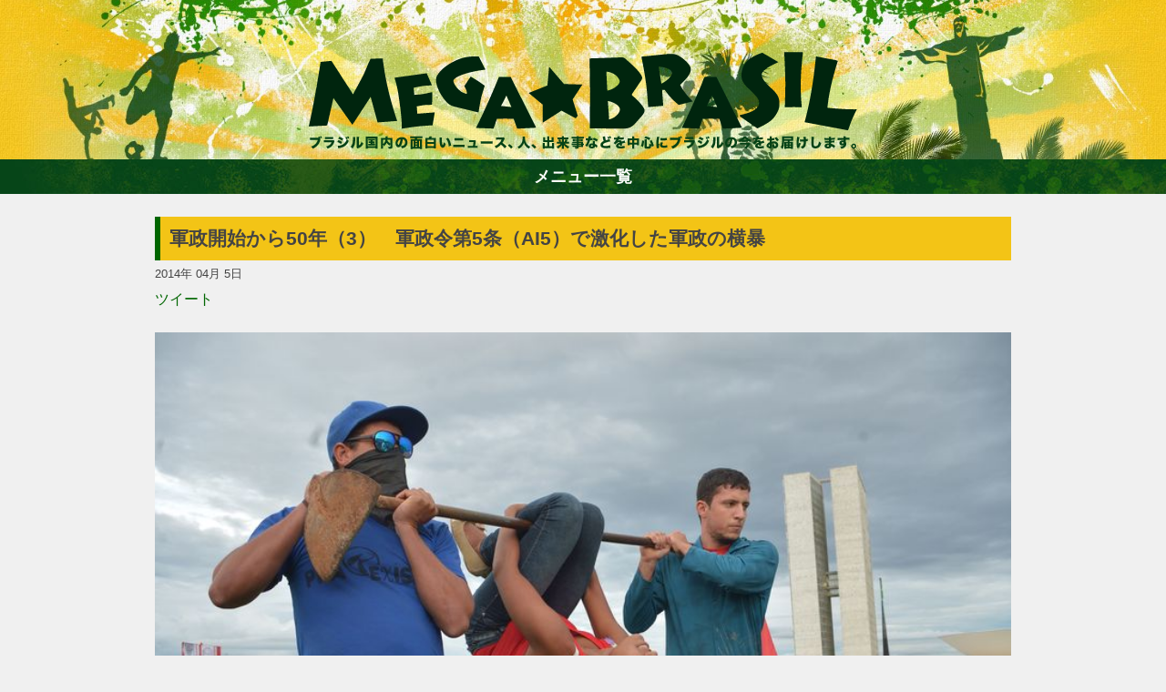

--- FILE ---
content_type: text/html; charset=UTF-8
request_url: https://megabrasil.jp/20140405_7376/
body_size: 11989
content:
<!doctype html>
<html lang="ja">
<head>
	<!-- charset -->
	<meta charset="UTF-8">
    
    <!-- viewport -->
    <meta name="viewport" content="width=device-width, initial-scale=1">
    
    <!-- perform the redirected page title -->
	<title>軍政開始から50年（3）　軍政令第5条（AI5）で激化した軍政の横暴  </title>

    <!-- <meta name="description" content="（4月）1日からはじまった「軍政開始から50年」、3回目の今回は軍による独裁政治の開始と、政治弾圧について検証する。軍事クーデターが起きた1964年当時、大統領選挙は軍による独占状態になったが、多党制はまだ保たれ、知事や連邦議員の選挙は民主的に行なわれていた。"> -->
	<link rel="pingback" href="https://megabrasil.jp/xmlrpc.php">

    	
    <!-- preconnect -->
    <link rel="preconnect" href="https://fonts.gstatic.com" crossorigin />
    <link rel="preconnect" href="https://i0.wp.com/" crossorigin />

    <!-- wordpress header -->
	<meta name='robots' content='max-image-preview:large' />
<link rel='dns-prefetch' href='//stats.wp.com' />
<link rel='preconnect' href='//i0.wp.com' />
<link rel='preconnect' href='//c0.wp.com' />
<link rel="alternate" title="oEmbed (JSON)" type="application/json+oembed" href="https://megabrasil.jp/wp-json/oembed/1.0/embed?url=https%3A%2F%2Fmegabrasil.jp%2F20140405_7376%2F" />
<link rel="alternate" title="oEmbed (XML)" type="text/xml+oembed" href="https://megabrasil.jp/wp-json/oembed/1.0/embed?url=https%3A%2F%2Fmegabrasil.jp%2F20140405_7376%2F&#038;format=xml" />
<style id='wp-img-auto-sizes-contain-inline-css' type='text/css'>
img:is([sizes=auto i],[sizes^="auto," i]){contain-intrinsic-size:3000px 1500px}
/*# sourceURL=wp-img-auto-sizes-contain-inline-css */
</style>
<style id='wp-emoji-styles-inline-css' type='text/css'>

	img.wp-smiley, img.emoji {
		display: inline !important;
		border: none !important;
		box-shadow: none !important;
		height: 1em !important;
		width: 1em !important;
		margin: 0 0.07em !important;
		vertical-align: -0.1em !important;
		background: none !important;
		padding: 0 !important;
	}
/*# sourceURL=wp-emoji-styles-inline-css */
</style>
<link rel="https://api.w.org/" href="https://megabrasil.jp/wp-json/" /><link rel="alternate" title="JSON" type="application/json" href="https://megabrasil.jp/wp-json/wp/v2/posts/7376" /><link rel="EditURI" type="application/rsd+xml" title="RSD" href="https://megabrasil.jp/xmlrpc.php?rsd" />
<meta name="generator" content="WordPress 6.9" />
<link rel="canonical" href="https://megabrasil.jp/20140405_7376/" />
<link rel='shortlink' href='https://megabrasil.jp/?p=7376' />
	<style>img#wpstats{display:none}</style>
		<meta name="description" content="（4月）1日からはじまった「軍政開始から50年」、3回目の今回は軍による独裁政治の開始と、政治弾圧について検証&hellip;" />
    <!-- /wp head -->

    <!-- embed style css -->
    <style type="text/css">
        /*
Theme Name: Mega ★ Brasil
Author: @coffee
Description: megabrasil.jp custom template
Version: 1.1
License: International-press
Tags: none
*/

/*--------------------------------------------------------------------------------------
		(reset elements)
*/

html, body, div, span, applet, object, iframe, h1, h2, h3, h4, h5, h6, p, 
blockquote, pre, a, abbr, acronym, address, big, cite, code, del, dfn, em, img, ins, kbd, q, s, samp, 
small, strike, strong, sub, sup, tt, var, b, u, i, center, dl, dt, dd, ol, ul, li, fieldset, form, 
label, legend, table, caption, tbody, tfoot, thead, tr, th, td, article, aside, canvas, details, embed, figure, figcaption, 
footer, header, hgroup, menu, nav, output, ruby, section, summary, time, mark, audio, video
{
	margin: 0;
	padding: 0;
	box-sizing: border-box;
}


/*--------------------------------------------------------------------
                structure
*/

html, body
{
	width:100%;
	height:100%;
}

body
{
	color:#444;
	display: flex;
	flex-direction: column;
	
	font-size:1em;
	font-family: 'Open Sans', sans-serif;

	line-height:1.8em;
    background-color:#f0f0f0;

	background-position:center top;
	background-repeat:no-repeat;
    background-size:initial;
	/* remove_evil_long_text */
	word-break: break-word;

	/* Evil ios */
    -webkit-text-size-adjust: 100%;
}

.main-header
{
	background-position:center bottom;
	background-repeat:no-repeat;
    background-size: cover;
}

main
{
    flex: 1;
}

.wrap
{
    max-width: 980px;
    margin: 0 auto;
    display: flex;
    flex-direction: row;
}

.post-container
{
    flex:1;
    padding: 0 20px;
}

.wrap aside
{
	width:300px;
}

.wrap #side-ad
{
	margin: 25px 0px;
}

.wrap img
{
	/*! height: auto !important; */
	height: auto;
}

footer
{
    margin-top: 20px;
    text-align: center;
    padding: 25px;
    color: #fff;
}

/*      responsive restructure
*/

@media only screen and (min-width: 850px)
{
	.main-header
	{
		background-image: url("/wp-content/themes/megabrasilV2/src/header.jpg");
	}
}

@media only screen and (max-width: 850px)
{
	.main-header
	{
		background-image: url("/wp-content/themes/megabrasilV2/src/header-spV2.jpg");
	}

    .wrap
    {
        flex-direction: column;
    }

	.wrap article
	{
        margin: 25px 10px;
	}

	.wrap aside,
	.post-container
	{
		margin: 0 auto;
		max-width: 680px;
	}

    .post-container
    {
        padding: 0;
    }
    
    .wrap aside
    {
        width: auto !important;
    }

    .wrap aside div
    {
		margin: 0px auto 25px auto !important;
		text-align: center;
    }
}


/*--------------------------------------------------------------------
                common
*/

h1, h2
{
    padding: 10px;
    border-left: 6px solid #060;
}

h1
{
    font-size: 1.3em;
    background-color: #F3C416;
}

h2
{
	font-size: 1.2em;
	margin-bottom: 20px;
}

h1 a,
h1 a:hover,
h1 a:visited
{
	color:#444 !important;
}

a, 
a:hover,
a:visited
{
	color: #060;
    text-decoration: none;
}

.headed
{
	margin-top: 25px;
}

.dashed
{
	padding-top: 25px;
	margin-top: 25px;
	border-top: 1px dashed;
}

.spaced
{
	padding-bottom: 25px;
	margin-bottom: 25px;
	border-bottom: 1px dashed;
}

.clear::after
{
	content: ' ';
	clear:both;
	display:block;
}

.type-button
{
	color:#fff !important;
	background:#005923;
	cursor: pointer;

	margin: 0px 3px;
	padding: 5px 10px;
	border: 1px solid;

	font-size: 1.1em;
}

.disabled
{
	cursor: default;
	background-color: #999;
}

.button-list a
{
	padding: 2px 10px;
	margin: 5px;
	border: 1px solid;
	border-radius: 10px;
	display: inline-block;
	background-color:#EDF4E2;
}

.button-list a:hover
{
	background-color: #fff;
}

/*--------------------------------------------------------------------
                header
*/

header
{
    position: relative;
}

header .logo
{
    position: absolute;
    bottom: 10px;
    width: 602px;
    height: 108px;
    background-image: url('/wp-content/themes/megabrasilV2/src/logo.png');
    background-position: center;
    background-size: contain;
    background-repeat: no-repeat;
    text-indent: -9999px;
    left: 50%;
    margin-left: -301px;
}

header .wrap
{
    height: 175px;
}

@media only screen and (max-width: 750px)
{
    header .logo
    {
        width: 350px;
        margin-left: -175px;
    }

    header .wrap
    {
        height: 150px;
    }
}

/*--------------------------------------------------------------------
                main-menu
*/

.main-menu
{
    display: flex;
    flex-direction: column-reverse;
	text-align:center;
	font-weight: bold;
	font-size: 1.1em;
}

.main-menu ul
{
	overflow: hidden;
	list-style:none;
    transition:all 0.3s ease-out;
    height:auto;
    max-height:0;
}

.main-menu li:first-child
{
	margin-top: 15px;
}

.main-menu li
{
	margin-bottom: 5px;;
}

.main-menu li a
{
	color: #060;
	padding: 10px 0px;
	display: inline-block;
}

.open
{
    max-height:1000px !important;
}

.main-menu .button
{
	padding:5px;
	cursor: pointer;
	background-image: url('/wp-content/themes/megabrasilV2/src/navi_bg.jpg');
	color: #fff;
}

/*--------------------------------------------------------------------
                content
*/
.page-container
{
	margin-top: 25px;
}

article img
{
    width:100% !important;
    height: auto;
}

article figcaption
{
    margin: 0 0 1.2em 0 !important;
    padding: 1em;
    background-color: #fff;
    text-align: center;
    font-size: 0.9em;
}

/* hotfix for video embed showing aside */
article .wp-block-embed__wrapper
{
	text-align:center;
}

article p
{
    margin-bottom: 1.2em;
}

article header
{
    margin: 25px 0px;
}

article .social
{
    height: 25px;
    overflow: hidden;
}

article .social *
{
    display: inline-block;
}

/*--------------------------------------------------------------------
                navigation
*/

.page-numbers
{
	display: flex;
	flex-direction: row;
	justify-content: center;
}

.bottom-navi
{
	display: flex;
	flex-direction: row-reverse;
	justify-content: space-between;
}

/*--------------------------------------------------------------------
        ranking styles
*/

.ranking-menu
{
	height: 30px;
}

.ranking-menu li
{
	cursor: pointer;
}

#ranking-posts
{
	margin-top: 25px;
	text-align: center;
	background-color: #fff;
	max-width: 620px;
}

#ranking-day li,
#ranking-week li,
#ranking-month li,
#ranking-year li
{
	padding: 0 10px 10px 10px;
}

#ranking-posts h3
{
	height:30px;
	text-indent:-9999px;
}


.rank-entry
{
	border-bottom: 1px dashed;
	padding: 10px;
}

.rank-title
{
	padding: 10px;
}

#ranking-posts::after
{
	display: block;
	content: ' ';
	clear: both;
}

#ranking-posts img
{
	width: auto;
	display: block;
	margin: 0 auto;
	height: 150px;
}

#ranking-posts ul
{
	list-style: none;
}

#ranking-posts .rank-entry a
{
	display:block;
}

.ranking-menu ul
{
	display: flex;
	flex-direction: row;
}

.ranking-menu ul li
{
	flex-grow: 1;
	text-align: center;
}

.rank-content
{
	min-height: 300px;
}

@media only screen and (max-width: 650px)
{
	#ranking-posts img
	{
		width: 100% !important;
		height: auto;
	}
}

/*		column main styles		//--------------------------------------------------------------
*/

.column-main
{
	margin-top: 25px;
	padding:10px;
	border:1px solid #ccc;
	background:#fff;
}

.column-main .icon
{
	background: #FAC11C;
	padding: 0px 10px;
	font-size: 1em;
	color: #fff;
	margin: 10px 0px;
	display: inline-block;
}

.column-main .preview
{
	padding:5px 0px 10px 0px
}

.column-main .read
{
	margin-bottom:10px;
}

.column-main .list
{
	background:#EDF4E2;
	padding: 10px 15px;
	margin:0px;
}

.column-main ul
{
	list-style: none;
}

.column-main li
{
	padding:5px 0px;
}


.jetpack_subscription_widget label
{
	display:none;
}

.column-box
{
	margin-top:25px;
}

.column-single
{
	margin: 0px;
	border: 1px solid #ccc;
	padding: 15px;
	background-color: #fff;
}

.column-box::after
{
	content: " ";
	display: block;
	clear: both;
}

.column-box img
{
	float:left;
	width:120px !important;
	height: auto;
	border-radius: 5px;
}

.column-box .biograph
{
	margin-left: 130px;
}

.column-box .no-image
{
	margin: 0px !important;
}

.column-box .type-button
{
	margin: 25px 25px 10px 0px;
	float: right;
}

@media only screen and (max-width: 650px)
{
	.column-box img
	{
		width:150px !important;
		float:none;
		display:block;
		margin: 0 auto 25px auto;

	}

	.column-box .biograph
	{
		margin-left: 0px;
	}
}

/* =Alignment
-------------------------------------------------------------- */

.alignleft {
	display: inline;
	float: left;
	margin: 12px 24px 12px 0;
	margin: 0.857142857rem 1.714285714rem 0.857142857rem 0;
}
.alignright {
	display: inline;
	float: right;
	margin: 12px 0 12px 24px;
	margin: 0.857142857rem 0 0.857142857rem 1.714285714rem;
}
.aligncenter {
	clear: both;
	display: block;
	margin-top: 12px;
	margin-top: 0.857142857rem;
	margin-bottom: 12px;
	margin-bottom: 0.857142857rem;
}

.in-feed-ad,
#side-ad
{
	text-align: center;
}

#side-ad
{
	min-height: 250px;
}

.authors-choise li
{
	list-style: none;
}
.authors-choise a
{
	display: block;
}


.authors-choise img
{
	width: 150px;
	height: auto;
	float: left;
	padding-right: 20px;
}

/*      responsive restructure
*/
@media only screen and (max-width: 850px)
{
	#ranking-posts .rank-entry a
	{
		min-height: 100px;
		margin: 0 auto;
	}

	#ranking-day li,
	#ranking-week li,
	#ranking-month li,
	#ranking-year li
	{
		margin: 10px;
		width: 250px;
		display: inline-grid
	}

	.entry-tags,
	.entry-category,
	.authors-choise,
	#ranking-posts
	{
		margin: 0px 10px;
	}
	
	.wp-block-embed__wrapper iframe
	{
		width:100%;
		max-width: 500px;
	}
}

@media only screen and (max-width: 600px)
{
	#ranking-day li,
	#ranking-week li,
	#ranking-month li,
	#ranking-year li
	{
		width: 100%;
		display: block;
		margin: 10px auto;
	}

	#ranking-posts img
	{
		width:auto !important;
	}
}

/*--------------------------------------------------------------------
                footer
*/

footer .wrap
{
	flex-direction: column;
}

footer a,
footer a:hover
footer a:visited
{
	color:#fff !important;
}    </style>

    <!-- app iccons -->
    <link rel="apple-touch-icon" href="https://megabrasil.jp/wp-content/themes/megabrasilV2/src/touch-icon-iphone.png">
	<link rel="apple-touch-icon" sizes="72x72" href="https://megabrasil.jp/wp-content/themes/megabrasilV2/src/touch-icon-ipad.png">
	<link rel="apple-touch-icon" sizes="114x114" href="https://megabrasil.jp/wp-content/themes/megabrasilV2/src/touch-icon-iphone-retina.png">
	<link rel="apple-touch-icon" sizes="144x144" href="https://megabrasil.jp/wp-content/themes/megabrasilV2/src/touch-icon-ipad-retina.png">
    
    <!-- GTAG -->
    
    <meta name="facebook-domain-verification" content="ssijj5gekg3mgs3qszfonj2qwcf7fm" />
    <!-- toggle and poss-load -->
    
<style id='global-styles-inline-css' type='text/css'>
:root{--wp--preset--aspect-ratio--square: 1;--wp--preset--aspect-ratio--4-3: 4/3;--wp--preset--aspect-ratio--3-4: 3/4;--wp--preset--aspect-ratio--3-2: 3/2;--wp--preset--aspect-ratio--2-3: 2/3;--wp--preset--aspect-ratio--16-9: 16/9;--wp--preset--aspect-ratio--9-16: 9/16;--wp--preset--color--black: #000000;--wp--preset--color--cyan-bluish-gray: #abb8c3;--wp--preset--color--white: #ffffff;--wp--preset--color--pale-pink: #f78da7;--wp--preset--color--vivid-red: #cf2e2e;--wp--preset--color--luminous-vivid-orange: #ff6900;--wp--preset--color--luminous-vivid-amber: #fcb900;--wp--preset--color--light-green-cyan: #7bdcb5;--wp--preset--color--vivid-green-cyan: #00d084;--wp--preset--color--pale-cyan-blue: #8ed1fc;--wp--preset--color--vivid-cyan-blue: #0693e3;--wp--preset--color--vivid-purple: #9b51e0;--wp--preset--gradient--vivid-cyan-blue-to-vivid-purple: linear-gradient(135deg,rgb(6,147,227) 0%,rgb(155,81,224) 100%);--wp--preset--gradient--light-green-cyan-to-vivid-green-cyan: linear-gradient(135deg,rgb(122,220,180) 0%,rgb(0,208,130) 100%);--wp--preset--gradient--luminous-vivid-amber-to-luminous-vivid-orange: linear-gradient(135deg,rgb(252,185,0) 0%,rgb(255,105,0) 100%);--wp--preset--gradient--luminous-vivid-orange-to-vivid-red: linear-gradient(135deg,rgb(255,105,0) 0%,rgb(207,46,46) 100%);--wp--preset--gradient--very-light-gray-to-cyan-bluish-gray: linear-gradient(135deg,rgb(238,238,238) 0%,rgb(169,184,195) 100%);--wp--preset--gradient--cool-to-warm-spectrum: linear-gradient(135deg,rgb(74,234,220) 0%,rgb(151,120,209) 20%,rgb(207,42,186) 40%,rgb(238,44,130) 60%,rgb(251,105,98) 80%,rgb(254,248,76) 100%);--wp--preset--gradient--blush-light-purple: linear-gradient(135deg,rgb(255,206,236) 0%,rgb(152,150,240) 100%);--wp--preset--gradient--blush-bordeaux: linear-gradient(135deg,rgb(254,205,165) 0%,rgb(254,45,45) 50%,rgb(107,0,62) 100%);--wp--preset--gradient--luminous-dusk: linear-gradient(135deg,rgb(255,203,112) 0%,rgb(199,81,192) 50%,rgb(65,88,208) 100%);--wp--preset--gradient--pale-ocean: linear-gradient(135deg,rgb(255,245,203) 0%,rgb(182,227,212) 50%,rgb(51,167,181) 100%);--wp--preset--gradient--electric-grass: linear-gradient(135deg,rgb(202,248,128) 0%,rgb(113,206,126) 100%);--wp--preset--gradient--midnight: linear-gradient(135deg,rgb(2,3,129) 0%,rgb(40,116,252) 100%);--wp--preset--font-size--small: 13px;--wp--preset--font-size--medium: 20px;--wp--preset--font-size--large: 36px;--wp--preset--font-size--x-large: 42px;--wp--preset--spacing--20: 0.44rem;--wp--preset--spacing--30: 0.67rem;--wp--preset--spacing--40: 1rem;--wp--preset--spacing--50: 1.5rem;--wp--preset--spacing--60: 2.25rem;--wp--preset--spacing--70: 3.38rem;--wp--preset--spacing--80: 5.06rem;--wp--preset--shadow--natural: 6px 6px 9px rgba(0, 0, 0, 0.2);--wp--preset--shadow--deep: 12px 12px 50px rgba(0, 0, 0, 0.4);--wp--preset--shadow--sharp: 6px 6px 0px rgba(0, 0, 0, 0.2);--wp--preset--shadow--outlined: 6px 6px 0px -3px rgb(255, 255, 255), 6px 6px rgb(0, 0, 0);--wp--preset--shadow--crisp: 6px 6px 0px rgb(0, 0, 0);}:where(.is-layout-flex){gap: 0.5em;}:where(.is-layout-grid){gap: 0.5em;}body .is-layout-flex{display: flex;}.is-layout-flex{flex-wrap: wrap;align-items: center;}.is-layout-flex > :is(*, div){margin: 0;}body .is-layout-grid{display: grid;}.is-layout-grid > :is(*, div){margin: 0;}:where(.wp-block-columns.is-layout-flex){gap: 2em;}:where(.wp-block-columns.is-layout-grid){gap: 2em;}:where(.wp-block-post-template.is-layout-flex){gap: 1.25em;}:where(.wp-block-post-template.is-layout-grid){gap: 1.25em;}.has-black-color{color: var(--wp--preset--color--black) !important;}.has-cyan-bluish-gray-color{color: var(--wp--preset--color--cyan-bluish-gray) !important;}.has-white-color{color: var(--wp--preset--color--white) !important;}.has-pale-pink-color{color: var(--wp--preset--color--pale-pink) !important;}.has-vivid-red-color{color: var(--wp--preset--color--vivid-red) !important;}.has-luminous-vivid-orange-color{color: var(--wp--preset--color--luminous-vivid-orange) !important;}.has-luminous-vivid-amber-color{color: var(--wp--preset--color--luminous-vivid-amber) !important;}.has-light-green-cyan-color{color: var(--wp--preset--color--light-green-cyan) !important;}.has-vivid-green-cyan-color{color: var(--wp--preset--color--vivid-green-cyan) !important;}.has-pale-cyan-blue-color{color: var(--wp--preset--color--pale-cyan-blue) !important;}.has-vivid-cyan-blue-color{color: var(--wp--preset--color--vivid-cyan-blue) !important;}.has-vivid-purple-color{color: var(--wp--preset--color--vivid-purple) !important;}.has-black-background-color{background-color: var(--wp--preset--color--black) !important;}.has-cyan-bluish-gray-background-color{background-color: var(--wp--preset--color--cyan-bluish-gray) !important;}.has-white-background-color{background-color: var(--wp--preset--color--white) !important;}.has-pale-pink-background-color{background-color: var(--wp--preset--color--pale-pink) !important;}.has-vivid-red-background-color{background-color: var(--wp--preset--color--vivid-red) !important;}.has-luminous-vivid-orange-background-color{background-color: var(--wp--preset--color--luminous-vivid-orange) !important;}.has-luminous-vivid-amber-background-color{background-color: var(--wp--preset--color--luminous-vivid-amber) !important;}.has-light-green-cyan-background-color{background-color: var(--wp--preset--color--light-green-cyan) !important;}.has-vivid-green-cyan-background-color{background-color: var(--wp--preset--color--vivid-green-cyan) !important;}.has-pale-cyan-blue-background-color{background-color: var(--wp--preset--color--pale-cyan-blue) !important;}.has-vivid-cyan-blue-background-color{background-color: var(--wp--preset--color--vivid-cyan-blue) !important;}.has-vivid-purple-background-color{background-color: var(--wp--preset--color--vivid-purple) !important;}.has-black-border-color{border-color: var(--wp--preset--color--black) !important;}.has-cyan-bluish-gray-border-color{border-color: var(--wp--preset--color--cyan-bluish-gray) !important;}.has-white-border-color{border-color: var(--wp--preset--color--white) !important;}.has-pale-pink-border-color{border-color: var(--wp--preset--color--pale-pink) !important;}.has-vivid-red-border-color{border-color: var(--wp--preset--color--vivid-red) !important;}.has-luminous-vivid-orange-border-color{border-color: var(--wp--preset--color--luminous-vivid-orange) !important;}.has-luminous-vivid-amber-border-color{border-color: var(--wp--preset--color--luminous-vivid-amber) !important;}.has-light-green-cyan-border-color{border-color: var(--wp--preset--color--light-green-cyan) !important;}.has-vivid-green-cyan-border-color{border-color: var(--wp--preset--color--vivid-green-cyan) !important;}.has-pale-cyan-blue-border-color{border-color: var(--wp--preset--color--pale-cyan-blue) !important;}.has-vivid-cyan-blue-border-color{border-color: var(--wp--preset--color--vivid-cyan-blue) !important;}.has-vivid-purple-border-color{border-color: var(--wp--preset--color--vivid-purple) !important;}.has-vivid-cyan-blue-to-vivid-purple-gradient-background{background: var(--wp--preset--gradient--vivid-cyan-blue-to-vivid-purple) !important;}.has-light-green-cyan-to-vivid-green-cyan-gradient-background{background: var(--wp--preset--gradient--light-green-cyan-to-vivid-green-cyan) !important;}.has-luminous-vivid-amber-to-luminous-vivid-orange-gradient-background{background: var(--wp--preset--gradient--luminous-vivid-amber-to-luminous-vivid-orange) !important;}.has-luminous-vivid-orange-to-vivid-red-gradient-background{background: var(--wp--preset--gradient--luminous-vivid-orange-to-vivid-red) !important;}.has-very-light-gray-to-cyan-bluish-gray-gradient-background{background: var(--wp--preset--gradient--very-light-gray-to-cyan-bluish-gray) !important;}.has-cool-to-warm-spectrum-gradient-background{background: var(--wp--preset--gradient--cool-to-warm-spectrum) !important;}.has-blush-light-purple-gradient-background{background: var(--wp--preset--gradient--blush-light-purple) !important;}.has-blush-bordeaux-gradient-background{background: var(--wp--preset--gradient--blush-bordeaux) !important;}.has-luminous-dusk-gradient-background{background: var(--wp--preset--gradient--luminous-dusk) !important;}.has-pale-ocean-gradient-background{background: var(--wp--preset--gradient--pale-ocean) !important;}.has-electric-grass-gradient-background{background: var(--wp--preset--gradient--electric-grass) !important;}.has-midnight-gradient-background{background: var(--wp--preset--gradient--midnight) !important;}.has-small-font-size{font-size: var(--wp--preset--font-size--small) !important;}.has-medium-font-size{font-size: var(--wp--preset--font-size--medium) !important;}.has-large-font-size{font-size: var(--wp--preset--font-size--large) !important;}.has-x-large-font-size{font-size: var(--wp--preset--font-size--x-large) !important;}
/*# sourceURL=global-styles-inline-css */
</style>
</head>

<body>
<header class="main-header">
    <div class="wrap">
        <!-- content  -->
        <div class="logo">
            Mega ★ Brasil            <div>ブラジルの新鮮なニュース、コラムを独自の目線から楽しくお届けします。もっとブラジルのことを知ってもっと好きになろう！</div>
        </div >
    </div>
</header>

<nav class="main-menu">
    <ul id="main-list">
        <li class="searchBox">
            <form method="get" action="https://megabrasil.jp/">
                <input class="searchWord" type="text"   name="s" size="30"  value="">
                <input class="searchBtn"  type="submit" value="検索">
            </form>
        </li>
        <li><a href="/">ホーム</a></li>
        <li><a href="/category/fashion/">ファション</a></li>
        <li><a href="/category/entertainment/">エンターテイメント</a></li>
        <li><a href="/category/gourmet/">グルメ</a></li>
        <li><a href="/category/travel/">トラベル</a></li>
        <li><a href="/category/soccer/">サッカー</a></li>
        <li><a href="/category/PEOPLE/">PEOPLE</a></li>
        <li><a href="/category/business/">ビジネス</a></li>
        <li><a href="/column/">コラム</a></li>
        <!-- <li><a class="navi_personDb" href="/jdb/">h</a></li> -->
    </ul>
    <div class="button" onclick="toggle()">メニュー一覧</div>
</nav>
<!-- main content starts here -->
<main>
    <!-- post -->
    <div class="wrap">
        <div class="post-container">
        
<!-- article -->
<article id="post-7376" class="spaced">
    <header>
        <h1>軍政開始から50年（3）　軍政令第5条（AI5）で激化した軍政の横暴</h1>
                <small>2014年 04月 5日</small>
        <!-- social -->
        <div class="social">
            <a href="https://twitter.com/share" class="twitter-share-button" data-url="https://megabrasil.jp/20140405_7376/" data-text="軍政開始から50年（3）　軍政令第5条（AI5）で激化した軍政の横暴 #brasil" data-via="megabrasiljp" data-lang="ja">ツイート</a>
            <div class="fb-like" data-href="https://megabrasil.jp/20140405_7376/" data-layout="button_count" data-action="like" data-show-faces="false" data-share="true" data-width="180" ></div>
        </div>
        <!-- /social -->
            </header>
    <p><p><a href="/wp-content/uploads/nyan-station/d0bf9a6d9d71bd0f4818ce55eca49a5e.jpg"><img decoding="async" src="/wp-content/uploads/nyan-station/d0bf9a6d9d71bd0f4818ce55eca49a5e.jpg" alt="909300-manifestacaogolpe" class="alignnone size-full wp-image-7382"></a></p>
<p>（4月）1日からはじまった「軍政開始から50年」、3回目の今回は軍による独裁政治の開始と、政治弾圧について検証する。</p>
<p>軍事クーデターが起きた1964年当時、大統領選挙は軍による独占状態になったが、多党制はまだ保たれ、知事や連邦議員の選挙は民主的に行なわれていた。</p>
<p>だがそれは、翌65年10月の知事選で、グアナバラ州（旧リオ市）とミナス・ジェライス州で反軍政候補が勝利したことに軍政が難色を示したことで変わった。カステロ・ブランコ大統領が同年10月27日に発布した軍政令第2条（AI2）により、政党は解党させられ、国民による直接選挙も廃止された。</p>
<p>こうして翌66年3月、伯国は、旧・国家民主連合（UDN）を主体とする軍政支持の国家革新同盟（ARENA）と野党の民主運動（MDB）の2党制となった。また同年&amp;月にはジュセリノ・クビチェック（クビシェッキ）元大統領ら39人の政治家の罷免も実行された。</p>
<p>これらの動きに反対する形で、全国で学生や左翼主義者による抗議活動が活発化したが、68年12月には軍政令第5条（AI5）が成立した。この法は軍、政府、議会から不満分子を一掃させたほか、報道の検閲を強化し、人身保護令の一時停止、裁判権の軍事法廷移行なども定めた。これによって多くの反政府派の活動家が亡命に追いやられ、軍による取締りも激化をきわめた。</p>
<p>フォーリャ紙は軍政50年の特集号で、各大統領時代に行なわれた政治犯に対する対処の実情を数字で発表している。それによると、カステロ大統領（64～67年）やコスタ・エ・シウヴァ大統領（67～69年）の時代には20人強だった軍による政治犯の拷問死は、メジシ大統領（69～74年）に132人に跳ね上がった。また、それまでほんの数人だった行方不明者も、メジシ時代には96人となった。警察軍施設内での拷問はカステロ時代から多く確認されていたが、メジシ時代には3664件を記録した。</p>
<p>AI5はメジシ氏を継いだガイゼル大統領（74～79年）の治世下の78年に廃止されたが、それでも、同大統領時代には死者22人、行方不明者36人、拷問1008件を記録した。</p>
<p>ガイゼル政権末期の79年に、政治犯に対する恩赦法が制定されたが、これは拷問を加えた軍に対しても適用されるものであったため、国民の批判対象となっている。だが、同法改正は今日まで行なわれておらず、ジウマ大統領も軍政開始50年にちなんだ演説で、改正を否定している。</p>
<p>（記事提供／ニッケイ新聞、写真／Fabio Rodrigues Pozzebom／Agência Brasil）<br />
写真は2014年3月31日、ブラジリア。国民議会前で軍事政権時代に起きたことを忘れないためのパフォーマンスがおこなわれた。軍事政権によって行われた「パウ・ヂ・アララ」と呼ばれた拘束・拷問方法の形を再現している</p>
<div class="NS_navi dashed"><input type="button" onclick="NS_navi.back()" class="type-button" value="戻る"></div></article>
<!-- /article -->

<ul class="authors-choise"><h2>著者のおすすめ</h2><li class="clear spaced"><img width="300" height="200" src="https://i0.wp.com/megabrasil.jp/wp-content/uploads/nyan-station/dc380e84acdbe549003532576446b9b7.jpg?fit=300%2C200&amp;ssl=1" class="attachment-ranking-thumb size-ranking-thumb wp-post-image" alt="903161-exposicao6" decoding="async" fetchpriority="high" srcset="https://i0.wp.com/megabrasil.jp/wp-content/uploads/nyan-station/dc380e84acdbe549003532576446b9b7.jpg?w=800&amp;ssl=1 800w, https://i0.wp.com/megabrasil.jp/wp-content/uploads/nyan-station/dc380e84acdbe549003532576446b9b7.jpg?resize=300%2C200&amp;ssl=1 300w, https://i0.wp.com/megabrasil.jp/wp-content/uploads/nyan-station/dc380e84acdbe549003532576446b9b7.jpg?resize=680%2C452&amp;ssl=1 680w, https://i0.wp.com/megabrasil.jp/wp-content/uploads/nyan-station/dc380e84acdbe549003532576446b9b7.jpg?resize=150%2C100&amp;ssl=1 150w, https://i0.wp.com/megabrasil.jp/wp-content/uploads/nyan-station/dc380e84acdbe549003532576446b9b7.jpg?resize=768%2C511&amp;ssl=1 768w" sizes="(max-width: 300px) 100vw, 300px" /><a href="https://megabrasil.jp/20140402_7149/">軍政開始から50年（1）　伯国の歴史を変えた2日間</a></li><li class="clear spaced"><img width="300" height="201" src="https://i0.wp.com/megabrasil.jp/wp-content/uploads/nyan-station/d667968c397a63fc43a829a930aba49e.jpg?fit=300%2C201&amp;ssl=1" class="attachment-ranking-thumb size-ranking-thumb wp-post-image" alt="909515-ditadura0104" decoding="async" srcset="https://i0.wp.com/megabrasil.jp/wp-content/uploads/nyan-station/d667968c397a63fc43a829a930aba49e.jpg?w=800&amp;ssl=1 800w, https://i0.wp.com/megabrasil.jp/wp-content/uploads/nyan-station/d667968c397a63fc43a829a930aba49e.jpg?resize=300%2C201&amp;ssl=1 300w, https://i0.wp.com/megabrasil.jp/wp-content/uploads/nyan-station/d667968c397a63fc43a829a930aba49e.jpg?resize=680%2C456&amp;ssl=1 680w, https://i0.wp.com/megabrasil.jp/wp-content/uploads/nyan-station/d667968c397a63fc43a829a930aba49e.jpg?resize=150%2C101&amp;ssl=1 150w, https://i0.wp.com/megabrasil.jp/wp-content/uploads/nyan-station/d667968c397a63fc43a829a930aba49e.jpg?resize=768%2C515&amp;ssl=1 768w" sizes="(max-width: 300px) 100vw, 300px" /><a href="https://megabrasil.jp/20140402_7213/">軍政開始から50年（2）　背後に駐伯米国大使館の存在</a></li><li class="clear spaced"><img width="300" height="200" src="https://i0.wp.com/megabrasil.jp/wp-content/uploads/nyan-station/2e7c6b259a5b1f839d77cada5cc3e0cb.jpg?fit=300%2C200&amp;ssl=1" class="attachment-ranking-thumb size-ranking-thumb wp-post-image" alt="OAB" decoding="async" srcset="https://i0.wp.com/megabrasil.jp/wp-content/uploads/nyan-station/2e7c6b259a5b1f839d77cada5cc3e0cb.jpg?w=800&amp;ssl=1 800w, https://i0.wp.com/megabrasil.jp/wp-content/uploads/nyan-station/2e7c6b259a5b1f839d77cada5cc3e0cb.jpg?resize=300%2C200&amp;ssl=1 300w, https://i0.wp.com/megabrasil.jp/wp-content/uploads/nyan-station/2e7c6b259a5b1f839d77cada5cc3e0cb.jpg?resize=680%2C452&amp;ssl=1 680w, https://i0.wp.com/megabrasil.jp/wp-content/uploads/nyan-station/2e7c6b259a5b1f839d77cada5cc3e0cb.jpg?resize=150%2C100&amp;ssl=1 150w, https://i0.wp.com/megabrasil.jp/wp-content/uploads/nyan-station/2e7c6b259a5b1f839d77cada5cc3e0cb.jpg?resize=768%2C511&amp;ssl=1 768w" sizes="(max-width: 300px) 100vw, 300px" /><a href="https://megabrasil.jp/20140401_7113/">軍事クーデターから50年。ブラジル弁護士会は「ブラジルの傷はまだ癒えていない」と表明</a></li><li class="clear spaced"><img width="300" height="200" src="https://i0.wp.com/megabrasil.jp/wp-content/uploads/nyan-station/39480c0b431d8bcb93078e753221089f.jpg?fit=300%2C200&amp;ssl=1" class="attachment-ranking-thumb size-ranking-thumb wp-post-image" alt="1964年展" decoding="async" loading="lazy" srcset="https://i0.wp.com/megabrasil.jp/wp-content/uploads/nyan-station/39480c0b431d8bcb93078e753221089f.jpg?w=800&amp;ssl=1 800w, https://i0.wp.com/megabrasil.jp/wp-content/uploads/nyan-station/39480c0b431d8bcb93078e753221089f.jpg?resize=300%2C200&amp;ssl=1 300w, https://i0.wp.com/megabrasil.jp/wp-content/uploads/nyan-station/39480c0b431d8bcb93078e753221089f.jpg?resize=680%2C452&amp;ssl=1 680w, https://i0.wp.com/megabrasil.jp/wp-content/uploads/nyan-station/39480c0b431d8bcb93078e753221089f.jpg?resize=150%2C100&amp;ssl=1 150w, https://i0.wp.com/megabrasil.jp/wp-content/uploads/nyan-station/39480c0b431d8bcb93078e753221089f.jpg?resize=768%2C511&amp;ssl=1 768w" sizes="auto, (max-width: 300px) 100vw, 300px" /><a href="https://megabrasil.jp/20140208_5458/">軍事政権樹立から50年。クーデターのあった1964年を振り返る回顧展を開催</a></li></ul><ul class="authors-choise"><h2>外部リンク</h2><li><a href="http://www.nikkeyshimbun.com.br/2014/140101-f1colonia.html" rel="nofollow" target="blank">60年代「怒れる若者」から2013年の「抗議の波」まで。かつての活動家が体制側に
</a></li></ul><!-- entry-category -->
<div class="entry-category button-list">
    カテゴリ : <a href="https://megabrasil.jp/category/%e5%9b%bd%e9%9a%9b%e6%83%85%e5%8b%a2%e3%83%bb%e6%94%bf%e6%b2%bb/">国際情勢・政治</a><a href="https://megabrasil.jp/category/%e7%a4%be%e4%bc%9a/">社会</a></div>
<!-- tags --><div class="entry-tags spaced button-list">タグ：<a href="https://megabrasil.jp/tag/%e6%94%bf%e6%b2%bb/">政治</a><a href="https://megabrasil.jp/tag/%e7%a4%be%e4%bc%9a%e5%95%8f%e9%a1%8c/">社会問題</a></div>        </div>
            </div>
</main>


<footer>
	<div class="wrap">
        <nav>
            <!-- /page-template -->
            
            <a href="https://megabrasil.jp/about/">Mega★Brasilとは</a> | 
            <a href="https://megabrasil.jp/privacy/">プライバシーポリシー</a> | 
            <a href="https://megabrasil.jp/corporation/">運営者</a> | 
            <!-- <a href="https://megabrasil.jp/shoukai/">筆者紹介</a> | -->
            <a href="https://megabrasil.jp/riyou/">利用規約</a> |
            <a href="https://megabrasil.jp/contact/">お問合せ</a>
        </nav>
        <small> 2013-2026 IPC World Inc. All Rights Reserved </small>

        <!-- facebook root -->
        <div id="fb-root"></div>

         
        <!-- wp_footer() -->
        




<script data-jetpack-boost="ignore" id="wp-emoji-settings" type="application/json">
{"baseUrl":"https://s.w.org/images/core/emoji/17.0.2/72x72/","ext":".png","svgUrl":"https://s.w.org/images/core/emoji/17.0.2/svg/","svgExt":".svg","source":{"concatemoji":"https://megabrasil.jp/wp-includes/js/wp-emoji-release.min.js?ver=6.9"}}
</script>

        
         
    </div>
</footer>

<script>window.dataLayer = window.dataLayer || []; function gtag(){dataLayer.push(arguments);} gtag("js", new Date()); gtag("config", "G-KYE3090T6S"); </script><script type="text/javascript">

        function add_scripts()
        {
             
            // scripts embed
            var src_list = [
                "https://www.googletagmanager.com/gtag/js?id=G-KYE3090T6S",
                "https://platform.twitter.com/widgets.js",
                "https://connect.facebook.net/ja_JP/all.js#xfbml=1&appId=523008937817765",
                "https://pagead2.googlesyndication.com/pagead/js/adsbygoogle.js?client=ca-pub-7263457982691303",
                "https://megabrasil.jp/wp-content/themes/megabrasilV2/js/navigation.js"
            ];

            
            // scripts embed
            var css_list = ["https://megabrasil.jp/wp-content/themes/megabrasilV2/css/all.css?v=1.5.2"];

            for( var a = 0; a < css_list.length; a++)
            {
                var new_doom = document.createElement("link");
                new_doom.setAttribute("rel", "stylesheet");
                document.head.appendChild( new_doom );
                new_doom.setAttribute("href", css_list[a]);
            }

            for( var a = 0; a < src_list.length; a++)
            {
                var new_doom = document.createElement("script");
                new_doom.setAttribute("crossorigin", "anonymous");
                document.head.appendChild(new_doom);
                new_doom.setAttribute("src", src_list[a]);
            }
        }

        if( 'sessionStorage' in window && !sessionStorage.getItem("first_run"))
        {
            // cache must have done at this time, so no more delay
            sessionStorage.setItem("first_run", true);

            // execute the scripts after 5s
            setTimeout(add_scripts, 5000);
        }
        else
        {
            // just add them
            add_scripts();
        }
    </script><script type="speculationrules">
{"prefetch":[{"source":"document","where":{"and":[{"href_matches":"/*"},{"not":{"href_matches":["/wp-*.php","/wp-admin/*","/wp-content/uploads/*","/wp-content/*","/wp-content/plugins/*","/wp-content/themes/megabrasilV2/*","/*\\?(.+)"]}},{"not":{"selector_matches":"a[rel~=\"nofollow\"]"}},{"not":{"selector_matches":".no-prefetch, .no-prefetch a"}}]},"eagerness":"conservative"}]}
</script><script type="text/javascript" id="nyan-station-navi-js-extra">
/* <![CDATA[ */
var NS_navi = {"type":"single","post_id":"7376","link":"https://megabrasil.jp/20140405_7376/","home":"https://megabrasil.jp"};
//# sourceURL=nyan-station-navi-js-extra
/* ]]> */
</script><script type="text/javascript" src="https://megabrasil.jp/wp-content/plugins/nyan-station_navi/NS_navi.js?ver=1.0" id="nyan-station-navi-js"></script><script type="text/javascript" src="https://stats.wp.com/e-202604.js" id="jetpack-stats-js" data-wp-strategy="defer"></script><script type="text/javascript" id="jetpack-stats-js-after">
/* <![CDATA[ */
_stq = window._stq || [];
_stq.push([ "view", JSON.parse("{\"v\":\"ext\",\"blog\":\"220485393\",\"post\":\"7376\",\"tz\":\"9\",\"srv\":\"megabrasil.jp\",\"j\":\"1:14.2.1\"}") ]);
_stq.push([ "clickTrackerInit", "220485393", "7376" ]);
//# sourceURL=jetpack-stats-js-after
/* ]]> */
</script><script type="module">
/* <![CDATA[ */
/*! This file is auto-generated */
const a=JSON.parse(document.getElementById("wp-emoji-settings").textContent),o=(window._wpemojiSettings=a,"wpEmojiSettingsSupports"),s=["flag","emoji"];function i(e){try{var t={supportTests:e,timestamp:(new Date).valueOf()};sessionStorage.setItem(o,JSON.stringify(t))}catch(e){}}function c(e,t,n){e.clearRect(0,0,e.canvas.width,e.canvas.height),e.fillText(t,0,0);t=new Uint32Array(e.getImageData(0,0,e.canvas.width,e.canvas.height).data);e.clearRect(0,0,e.canvas.width,e.canvas.height),e.fillText(n,0,0);const a=new Uint32Array(e.getImageData(0,0,e.canvas.width,e.canvas.height).data);return t.every((e,t)=>e===a[t])}function p(e,t){e.clearRect(0,0,e.canvas.width,e.canvas.height),e.fillText(t,0,0);var n=e.getImageData(16,16,1,1);for(let e=0;e<n.data.length;e++)if(0!==n.data[e])return!1;return!0}function u(e,t,n,a){switch(t){case"flag":return n(e,"\ud83c\udff3\ufe0f\u200d\u26a7\ufe0f","\ud83c\udff3\ufe0f\u200b\u26a7\ufe0f")?!1:!n(e,"\ud83c\udde8\ud83c\uddf6","\ud83c\udde8\u200b\ud83c\uddf6")&&!n(e,"\ud83c\udff4\udb40\udc67\udb40\udc62\udb40\udc65\udb40\udc6e\udb40\udc67\udb40\udc7f","\ud83c\udff4\u200b\udb40\udc67\u200b\udb40\udc62\u200b\udb40\udc65\u200b\udb40\udc6e\u200b\udb40\udc67\u200b\udb40\udc7f");case"emoji":return!a(e,"\ud83e\u1fac8")}return!1}function f(e,t,n,a){let r;const o=(r="undefined"!=typeof WorkerGlobalScope&&self instanceof WorkerGlobalScope?new OffscreenCanvas(300,150):document.createElement("canvas")).getContext("2d",{willReadFrequently:!0}),s=(o.textBaseline="top",o.font="600 32px Arial",{});return e.forEach(e=>{s[e]=t(o,e,n,a)}),s}function r(e){var t=document.createElement("script");t.src=e,t.defer=!0,document.head.appendChild(t)}a.supports={everything:!0,everythingExceptFlag:!0},new Promise(t=>{let n=function(){try{var e=JSON.parse(sessionStorage.getItem(o));if("object"==typeof e&&"number"==typeof e.timestamp&&(new Date).valueOf()<e.timestamp+604800&&"object"==typeof e.supportTests)return e.supportTests}catch(e){}return null}();if(!n){if("undefined"!=typeof Worker&&"undefined"!=typeof OffscreenCanvas&&"undefined"!=typeof URL&&URL.createObjectURL&&"undefined"!=typeof Blob)try{var e="postMessage("+f.toString()+"("+[JSON.stringify(s),u.toString(),c.toString(),p.toString()].join(",")+"));",a=new Blob([e],{type:"text/javascript"});const r=new Worker(URL.createObjectURL(a),{name:"wpTestEmojiSupports"});return void(r.onmessage=e=>{i(n=e.data),r.terminate(),t(n)})}catch(e){}i(n=f(s,u,c,p))}t(n)}).then(e=>{for(const n in e)a.supports[n]=e[n],a.supports.everything=a.supports.everything&&a.supports[n],"flag"!==n&&(a.supports.everythingExceptFlag=a.supports.everythingExceptFlag&&a.supports[n]);var t;a.supports.everythingExceptFlag=a.supports.everythingExceptFlag&&!a.supports.flag,a.supports.everything||((t=a.source||{}).concatemoji?r(t.concatemoji):t.wpemoji&&t.twemoji&&(r(t.twemoji),r(t.wpemoji)))});
//# sourceURL=https://megabrasil.jp/wp-includes/js/wp-emoji-loader.min.js
/* ]]> */
</script></body>
</html>


--- FILE ---
content_type: text/javascript
request_url: https://megabrasil.jp/wp-content/plugins/nyan-station_navi/NS_navi.js?ver=1.0
body_size: 906
content:
/*
  Plugin Name: nyan-station's navigator tool ( client side )
  Description: A javascript based navigation, An easy "go back buttom", that gives to your users an smooth navigation flow
  Author: @laitCoffee
  Author URI: https://nyan-station.com/wordpress/navi
  Version: 1.0
  License: GNU GPLv3
*/

// check if the data was passed correctly
if(NS_navi)
{
    // overwrite the object with a function
    NS_navi = (function(args){

        // main class
        var NS_navi = function( data )
        {
            console.log(data);

            // setup the home url
            this.home = data.home;

            // remove it from the data object
            delete data.home;

            // store the data
            this.data = data;

            // update the client
            this.update_point( data );
        }

        // prototype
        NS_navi.prototype = 
        {
            // updates the client
            update_point : function( data )
            {
                // get the session data
                var stored_data = sessionStorage.getItem('nyan-station: NS_navi');

                // parse the value or get a empty array
                var json_data = (!stored_data) ? [] : JSON.parse( stored_data );

                // if single
                if( data.type == 'single' )
                {
                    // prevent pushing the same URL
                    if( json_data.length == 0 || json_data[ json_data.length -1 ].link != data.link  )
                    {
                        // Add the current page URL to the history
                        json_data.push( data );

                        // store the session information
                        sessionStorage.setItem('nyan-station: NS_navi', JSON.stringify( json_data ));
                    }
                }
                else
                {
                    // set a main-stream link ( respect site flow )
                    sessionStorage.setItem('nyan-station: NS_navi', JSON.stringify( [data] ));
                }
            },

            // not implemented yet
            get_navi : function()
            {
                // returns the whole history until main-stream
                return sessionStorage.getItem('nyan-station: NS_navi');
            },

            // go back once
            back : function()
            {
                // get the session data
                var stored_data = sessionStorage.getItem('nyan-station: NS_navi'),

                // parse the value
                json_data = JSON.parse( stored_data );

                // remove one element
                json_data.pop()

                // update the value
                sessionStorage.setItem('nyan-station: NS_navi', JSON.stringify( json_data ));

                // change scopes
                var home_url = this.home;

                // this fix some browsers refreshing the page NOT updating the session data
                setTimeout(function()
                {
                    // if there is more records
                    if( json_data.length > 0 )
                    {
                        // go back one
                        window.location.href = json_data[ json_data.length -1 ].link;
                    }

                    // if accesed directly to a single post
                    else
                    {
                        // go home
                        window.location.href = home_url;
                    }
                }, 250);
            }
        }

        // return the object
        return new NS_navi(args);

    // bypass the server side data before overwriting it
    })(NS_navi);
}